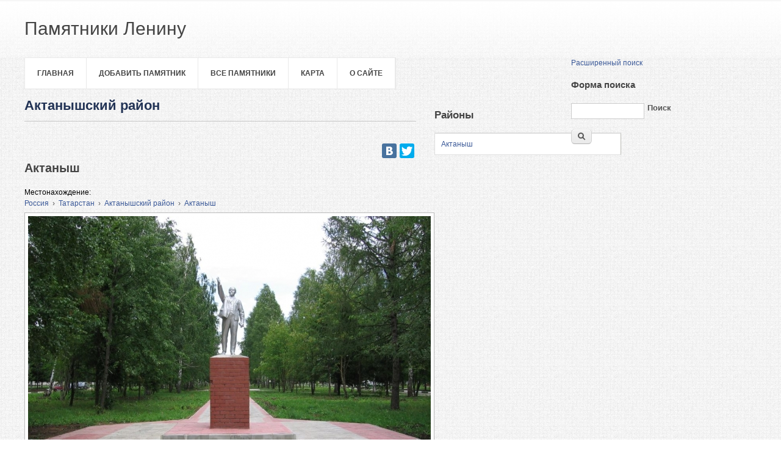

--- FILE ---
content_type: text/html; charset=utf-8
request_url: http://leninstatues.ru/place/aktanyshskiy-rayon
body_size: 5084
content:
<!DOCTYPE html>
<head>
<meta charset="utf-8" />
<link rel="shortcut icon" href="http://leninstatues.ru/sites/all/themes/business_theme/favicon.ico" type="image/vnd.microsoft.icon" />
<meta name="Generator" content="Drupal 7 (http://drupal.org)" />
<link rel="canonical" href="http://leninstatues.ru/place/aktanyshskiy-rayon" />
<title>Актанышский район | Памятники Ленину</title>
<style type="text/css" media="all">
@import url("http://leninstatues.ru/modules/system/system.base.css?sxp4ug");
@import url("http://leninstatues.ru/modules/system/system.menus.css?sxp4ug");
@import url("http://leninstatues.ru/modules/system/system.messages.css?sxp4ug");
@import url("http://leninstatues.ru/modules/system/system.theme.css?sxp4ug");
</style>
<style type="text/css" media="all">
@import url("http://leninstatues.ru/misc/ui/jquery.ui.core.css?sxp4ug");
@import url("http://leninstatues.ru/misc/ui/jquery.ui.theme.css?sxp4ug");
</style>
<style type="text/css" media="all">
@import url("http://leninstatues.ru/sites/default/modules/date/date_api/date.css?sxp4ug");
@import url("http://leninstatues.ru/sites/default/modules/date/date_popup/themes/datepicker.1.7.css?sxp4ug");
@import url("http://leninstatues.ru/modules/field/theme/field.css?sxp4ug");
@import url("http://leninstatues.ru/sites/all/modules/geofield_ymap/geofield_ymap.css?sxp4ug");
@import url("http://leninstatues.ru/modules/node/node.css?sxp4ug");
@import url("http://leninstatues.ru/modules/search/search.css?sxp4ug");
@import url("http://leninstatues.ru/sites/all/modules/site_alert/css/site-alert.css?sxp4ug");
@import url("http://leninstatues.ru/modules/user/user.css?sxp4ug");
@import url("http://leninstatues.ru/sites/default/modules/views/css/views.css?sxp4ug");
@import url("http://leninstatues.ru/sites/all/modules/back_to_top/css/back_to_top.css?sxp4ug");
</style>
<style type="text/css" media="all">
@import url("http://leninstatues.ru/sites/default/modules/cctags/cctags.css?sxp4ug");
@import url("http://leninstatues.ru/sites/default/modules/ctools/css/ctools.css?sxp4ug");
@import url("http://leninstatues.ru/sites/default/modules/panels/css/panels.css?sxp4ug");
@import url("http://leninstatues.ru/sites/all/modules/user_dashboard/user_dashboard.css?sxp4ug");
@import url("http://leninstatues.ru/sites/default/modules/hierarchical_select/hierarchical_select.css?sxp4ug");
</style>
<style type="text/css" media="all">
@import url("http://leninstatues.ru/sites/all/themes/business_theme/css/style.css?sxp4ug");
</style>
<script type="text/javascript" src="http://leninstatues.ru/misc/jquery.js?v=1.4.4"></script>
<script type="text/javascript" src="http://leninstatues.ru/misc/jquery.once.js?v=1.2"></script>
<script type="text/javascript" src="http://leninstatues.ru/misc/drupal.js?sxp4ug"></script>
<script type="text/javascript" src="http://leninstatues.ru/misc/ui/jquery.ui.core.min.js?v=1.8.7"></script>
<script type="text/javascript" src="http://leninstatues.ru/misc/ui/jquery.ui.widget.min.js?v=1.8.7"></script>
<script type="text/javascript" src="http://leninstatues.ru/misc/ui/jquery.effects.core.min.js?v=1.8.7"></script>
<script type="text/javascript" src="http://leninstatues.ru/misc/jquery.cookie.js?v=1.0"></script>
<script type="text/javascript" src="http://leninstatues.ru/misc/jquery.form.js?v=2.52"></script>
<script type="text/javascript" src="http://leninstatues.ru/misc/ajax.js?v=7.36"></script>
<script type="text/javascript" src="http://leninstatues.ru/sites/default/modules/jquery_update/js/jquery_update.js?v=0.0.1"></script>
<script type="text/javascript" src="http://leninstatues.ru/sites/all/modules/jquery_ui_filter/jquery_ui_filter.js?sxp4ug"></script>
<script type="text/javascript" src="http://leninstatues.ru/sites/all/modules/back_to_top/js/back_to_top.js?sxp4ug"></script>
<script type="text/javascript" src="http://leninstatues.ru/sites/default/files/languages/ru_SXm1P1Vl9acZgjHuEAZXGr12K6hr5Qy_62HxBz60CSk.js?sxp4ug"></script>
<script type="text/javascript" src="http://leninstatues.ru/sites/all/modules/views_load_more/views_load_more.js?sxp4ug"></script>
<script type="text/javascript" src="http://leninstatues.ru/sites/default/modules/views/js/base.js?sxp4ug"></script>
<script type="text/javascript" src="http://leninstatues.ru/misc/progress.js?v=7.36"></script>
<script type="text/javascript" src="http://leninstatues.ru/sites/default/modules/views/js/ajax_view.js?sxp4ug"></script>
<script type="text/javascript" src="http://leninstatues.ru/sites/all/modules/geofield_ymap/js/geofield_ymap_loader.js?sxp4ug"></script>
<script type="text/javascript" src="http://leninstatues.ru/sites/default/modules/google_analytics/googleanalytics.js?sxp4ug"></script>
<script type="text/javascript">
<!--//--><![CDATA[//><!--
var _gaq = _gaq || [];_gaq.push(["_setAccount", "UA-25583068-7"]);_gaq.push(["_trackPageview"]);(function() {var ga = document.createElement("script");ga.type = "text/javascript";ga.async = true;ga.src = ("https:" == document.location.protocol ? "https://ssl" : "http://www") + ".google-analytics.com/ga.js";var s = document.getElementsByTagName("script")[0];s.parentNode.insertBefore(ga, s);})();
//--><!]]>
</script>
<script type="text/javascript">
<!--//--><![CDATA[//><!--
jQuery.extend(Drupal.settings, {"basePath":"\/","pathPrefix":"","ajaxPageState":{"theme":"business_theme","theme_token":"VCo9uNqL157h-1WkHK6yzkUnF7_B9S2QEoh7mzACWXA","jquery_version":"default","js":{"misc\/jquery.js":1,"misc\/jquery.once.js":1,"misc\/drupal.js":1,"misc\/ui\/jquery.ui.core.min.js":1,"misc\/ui\/jquery.ui.widget.min.js":1,"misc\/ui\/jquery.effects.core.min.js":1,"misc\/jquery.cookie.js":1,"misc\/jquery.form.js":1,"misc\/ajax.js":1,"sites\/default\/modules\/jquery_update\/js\/jquery_update.js":1,"sites\/all\/modules\/jquery_ui_filter\/jquery_ui_filter.js":1,"sites\/all\/modules\/back_to_top\/js\/back_to_top.js":1,"public:\/\/languages\/ru_SXm1P1Vl9acZgjHuEAZXGr12K6hr5Qy_62HxBz60CSk.js":1,"sites\/all\/modules\/views_load_more\/views_load_more.js":1,"sites\/default\/modules\/views\/js\/base.js":1,"misc\/progress.js":1,"sites\/default\/modules\/views\/js\/ajax_view.js":1,"sites\/all\/modules\/geofield_ymap\/js\/geofield_ymap_loader.js":1,"sites\/default\/modules\/google_analytics\/googleanalytics.js":1,"0":1},"css":{"modules\/system\/system.base.css":1,"modules\/system\/system.menus.css":1,"modules\/system\/system.messages.css":1,"modules\/system\/system.theme.css":1,"misc\/ui\/jquery.ui.core.css":1,"misc\/ui\/jquery.ui.theme.css":1,"sites\/default\/modules\/date\/date_api\/date.css":1,"sites\/default\/modules\/date\/date_popup\/themes\/datepicker.1.7.css":1,"modules\/field\/theme\/field.css":1,"sites\/all\/modules\/geofield_ymap\/geofield_ymap.css":1,"modules\/node\/node.css":1,"modules\/search\/search.css":1,"sites\/all\/modules\/site_alert\/css\/site-alert.css":1,"modules\/user\/user.css":1,"sites\/default\/modules\/views\/css\/views.css":1,"sites\/all\/modules\/back_to_top\/css\/back_to_top.css":1,"sites\/default\/modules\/cctags\/cctags.css":1,"sites\/default\/modules\/ctools\/css\/ctools.css":1,"sites\/default\/modules\/panels\/css\/panels.css":1,"sites\/all\/modules\/user_dashboard\/user_dashboard.css":1,"sites\/default\/modules\/hierarchical_select\/hierarchical_select.css":1,"sites\/all\/themes\/business_theme\/css\/style.css":1}},"jQueryUiFilter":{"disabled":0},"views":{"ajax_path":"\/views\/ajax","ajaxViews":{"views_dom_id:ff7ca370337464c7cce7c0747263f08f":{"view_name":"taxonomy_term","view_display_id":"page","view_args":"2927","view_path":"taxonomy\/term\/2927","view_base_path":"taxonomy\/term\/%","view_dom_id":"ff7ca370337464c7cce7c0747263f08f","pager_element":0}}},"urlIsAjaxTrusted":{"\/views\/ajax":true},"better_exposed_filters":{"views":{"taxonomy_term":{"displays":{"page":{"filters":[]}}},"term_podterms":{"displays":{"block":{"filters":[]}}}}},"back_to_top":{"back_to_top_button_trigger":"100","back_to_top_prevent_on_mobile":1,"back_to_top_prevent_in_admin":1,"back_to_top_button_type":"image","back_to_top_button_text":"\u041d\u0430\u0432\u0435\u0440\u0445","#attached":{"library":[["system","ui"]]}},"geofieldYmap":{"modulePath":"\/sites\/all\/modules\/geofield_ymap","presetsPath":"","preset":""},"googleanalytics":{"trackOutbound":1,"trackMailto":1,"trackDownload":1,"trackDownloadExtensions":"7z|aac|arc|arj|asf|asx|avi|bin|csv|doc|exe|flv|gif|gz|gzip|hqx|jar|jpe?g|js|mp(2|3|4|e?g)|mov(ie)?|msi|msp|pdf|phps|png|ppt|qtm?|ra(m|r)?|sea|sit|tar|tgz|torrent|txt|wav|wma|wmv|wpd|xls|xml|z|zip"}});
//--><!]]>
</script>
<!--[if lt IE 9]><script src="/sites/all/themes/business_theme/js/html5.js"></script><![endif]-->
</head>
<body class="html not-front not-logged-in one-sidebar sidebar-first page-taxonomy page-taxonomy-term page-taxonomy-term- page-taxonomy-term-2927">
    <header id="header">

  <div class="header_wrapper">
    <div class="header_wrapper_inner">
      <hgroup id="logo-wrap">
        <h1 id="site-name">
          <a href="/" title="Главная">
                         <span>Памятники Ленину</span>
          </a>
        </h1>
               </hgroup>
          </div>
  </div>


 




  <div class="layout-978">
    <div class="row-end"></div>
    <nav id="navigation" role="navigation">
      <div id="main-menu">
        <ul class="menu"><li class="first leaf"><a href="/" title="">Главная</a></li>
<li class="leaf"><a href="/content/dobavit-pamyatnik" title="">Добавить памятник</a></li>
<li class="leaf"><a href="/photos/latest" title="">Все памятники</a></li>
<li class="leaf"><a href="/map">Карта</a></li>
<li class="last leaf"><a href="/content/o-sayte">О сайте</a></li>
</ul>
        </div>


 <div id="search" class="col11">
 <div class="region region-search">
  <div id="block-block-12" class="block block-block">

      
  <div class="content">
    <p style="text-align: left;"><a href="http://leninstatues.ru/exposed-search">Расширенный поиск</a></p>
  </div>
  
</div> <!-- /.block -->
<div id="block-search-form" class="block block-search">

      
  <div class="content">
    <form action="/place/aktanyshskiy-rayon" method="post" id="search-block-form" accept-charset="UTF-8"><div><div class="container-inline">
      <h2 class="element-invisible">Форма поиска</h2>
    <div class="form-item form-type-textfield form-item-search-block-form">
  <label class="element-invisible" for="edit-search-block-form--2">Поиск </label>
 <input title="Введите ключевые слова для поиска." type="text" id="edit-search-block-form--2" name="search_block_form" value="" size="15" maxlength="128" class="form-text" />
</div>
<div class="form-actions form-wrapper" id="edit-actions"><input type="submit" id="edit-submit" name="op" value="Поиск" class="form-submit" /></div><input type="hidden" name="form_build_id" value="form-TOrC_08uZSxgHwZv85cXUQZicVlXyTHWXNZw8lpk7no" />
<input type="hidden" name="form_id" value="search_block_form" />
</div>
</div></form>  </div>
  
</div> <!-- /.block -->
</div>
 <!-- /.region -->
</div>
    </nav>


 



    <div class="row-end"></div>
      </div>
</header>










<div id="main" class="layout-978">
    <section id="content" role="main" class="col8 no-margin-left">
                    <h1 class="page-title">Актанышский район</h1>            <div class="region region-help">
  <div id="block-block-28" class="block block-block">

      
  <div class="content">
    <p align="right">
<script charset="utf-8" type="text/javascript" src="//yastatic.net/share/share.js"></script></p>
<div class="yashare-auto-init" align="right" data-yasharel10n="ru" data-yasharequickservices="vkontakte,facebook,twitter" data-yasharetheme="counter"> </div>

  </div>
  
</div> <!-- /.block -->
</div>
 <!-- /.region -->
        <div class="region region-content">
  <div id="block-system-main" class="block block-system">

      
  <div class="content">
    <div class="view view-taxonomy-term view-id-taxonomy_term view-display-id-page view-dom-id-ff7ca370337464c7cce7c0747263f08f">
        
  
  
      <div class="view-content">
        <div class="views-row views-row-1 views-row-odd views-row-first views-row-last">
      <article id="node-2179" class="node node-photo node-promoted node-teaser clearfix" about="/photo/2179/aktanysh" typeof="schema:Sculpture sioc:Item foaf:Document">
        <header>
                    <h2 class="title" ><a href="/photo/2179/aktanysh"><div data-edit-id="node/2179/title/ru/teaser"><div class="field-item">Актаныш</div></div></a></h2>
            <span property="schema:name" content="Актаныш" class="rdf-meta element-hidden"></span>  
      
          </header>
  
  <div class="content">
    <div class="field field-name-field-place field-type-taxonomy-term-reference field-label-inline clearfix" data-edit-id="node/2179/field_place/und/teaser"><div class="field-label">Местонахождение:&nbsp;</div><div class="field-items"><div class="field-item even"><span class="lineage-item lineage-item-level-0"><a href="/place/rossiya">Россия</a></span><span class="hierarchical-select-item-separator">›</span><span class="lineage-item lineage-item-level-1"><a href="/place/tatarstan">Татарстан</a></span><span class="hierarchical-select-item-separator">›</span><span class="lineage-item lineage-item-level-2"><a href="/place/aktanyshskiy-rayon" class="active">Актанышский район</a></span><span class="hierarchical-select-item-separator">›</span><span class="lineage-item lineage-item-level-3"><a href="/place/aktanysh">Актаныш</a></span></div></div></div><div class="field field-name-field-photo field-type-image field-label-hidden" data-edit-id="node/2179/field_photo/und/teaser"><div class="field-items"><div class="field-item even" rel="schema:image" resource="http://leninstatues.ru/sites/default/files/styles/large/public/photos/aktanysh.jpg?itok=TTMRLj3u"><a href="/photo/2179/aktanysh"><img typeof="foaf:Image" src="http://leninstatues.ru/sites/default/files/styles/large/public/photos/aktanysh.jpg?itok=TTMRLj3u" width="660" height="495" alt="" /></a></div></div></div>  </div>

      <footer>
      <ul class="links inline"><li class="node-readmore first last"><a href="/photo/2179/aktanysh" rel="tag" title="Актаныш">Подробнее<span class="element-invisible"> о Актаныш</span></a></li>
</ul>    </footer>
  
    </article> <!-- /.node -->
  </div>
    </div>
  
  
  
  
  
  
</div>  </div>
  
</div> <!-- /.block -->
<div id="block-block-13" class="block block-block">

      
  <div class="content">
    <!-- Yandex.Metrika informer --><p><a href="https://metrika.yandex.ru/stat/?id=23171116&amp;from=informer" rel="nofollow" target="_blank"><img style="width: 88px; height: 31px; border: 0; display: none;" title="Яндекс.Метрика: данные за сегодня (просмотры, визиты и уникальные посетители)" src="//bs.yandex.ru/informer/23171116/3_1_FFFFFFFF_EFEFEFFF_0_pageviews" alt="Яндекс.Метрика" /></a></p>
<!-- /Yandex.Metrika informer --><!-- Yandex.Metrika counter --><script type="text/javascript">
<!--//--><![CDATA[// ><!--
// <![CDATA[
(function (d, w, c) { (w[c] = w[c] || []).push(function() { try { w.yaCounter23171116 = new Ya.Metrika({id:23171116, webvisor:true, clickmap:true, trackLinks:true, accurateTrackBounce:true}); } catch(e) { } }); var n = d.getElementsByTagName("script")[0], s = d.createElement("script"), f = function () { n.parentNode.insertBefore(s, n); }; s.type = "text/javascript"; s.async = true; s.src = (d.location.protocol == "https:" ? "https:" : "http:") + "//mc.yandex.ru/metrika/watch.js"; if (w.opera == "[object Opera]") { d.addEventListener("DOMContentLoaded", f, false); } else { f(); } })(document, window, "yandex_metrika_callbacks");
// ]]]]><![CDATA[>
//--><!]]>
</script><p></p><noscript>&lt;div&gt;&lt;img src="//mc.yandex.ru/watch/23171116" style="position:absolute; left:-9999px;" alt="" /&gt;&lt;/div&gt;</noscript>
<!-- /Yandex.Metrika counter -->  </div>
  
</div> <!-- /.block -->
</div>
 <!-- /.region -->
  </section> <!-- /#main -->

      <aside id="sidebar" role="complementary" class="col4">
     <div class="region region-sidebar-first">
  <div id="block-views-term-podterms-block" class="block block-views">

        <h2 >Районы</h2>
    
  <div class="content">
    <div class="view view-term-podterms view-id-term_podterms view-display-id-block view-dom-id-f4286df82a8fa6bd9b4ee39c594feb17">
        
  
  
      <div class="view-content">
      <table class="views-table cols-0" >
       <tbody>
          <tr class="odd views-row-first views-row-last">
                  <td class="views-field views-field-name" >
            <a href="/place/aktanysh">Актаныш</a>          </td>
              </tr>
      </tbody>
</table>
    </div>
  
  
  
  
  
  
</div>  </div>
  
</div> <!-- /.block -->
</div>
 <!-- /.region -->
    </aside> 
    <div class="row-end"></div>
</div>

<div class="footer_wrapper">
  <div id="footer-bottom" class="layout-978">
        
    
  </div>
</div>

<div id="footer">
  <div class="layout-978">
    <div class="col7 copyright no-margin-left">
      Copyright &copy; 2026, <a href="/">Памятники Ленину</a>
    </div>
    <div class="col5 powered-by">
      Theme by  <a href="http://www.zymphonies.com" target="_blank">zymphonies</a>
    </div>
  </div>
</div>  </body>
</html>